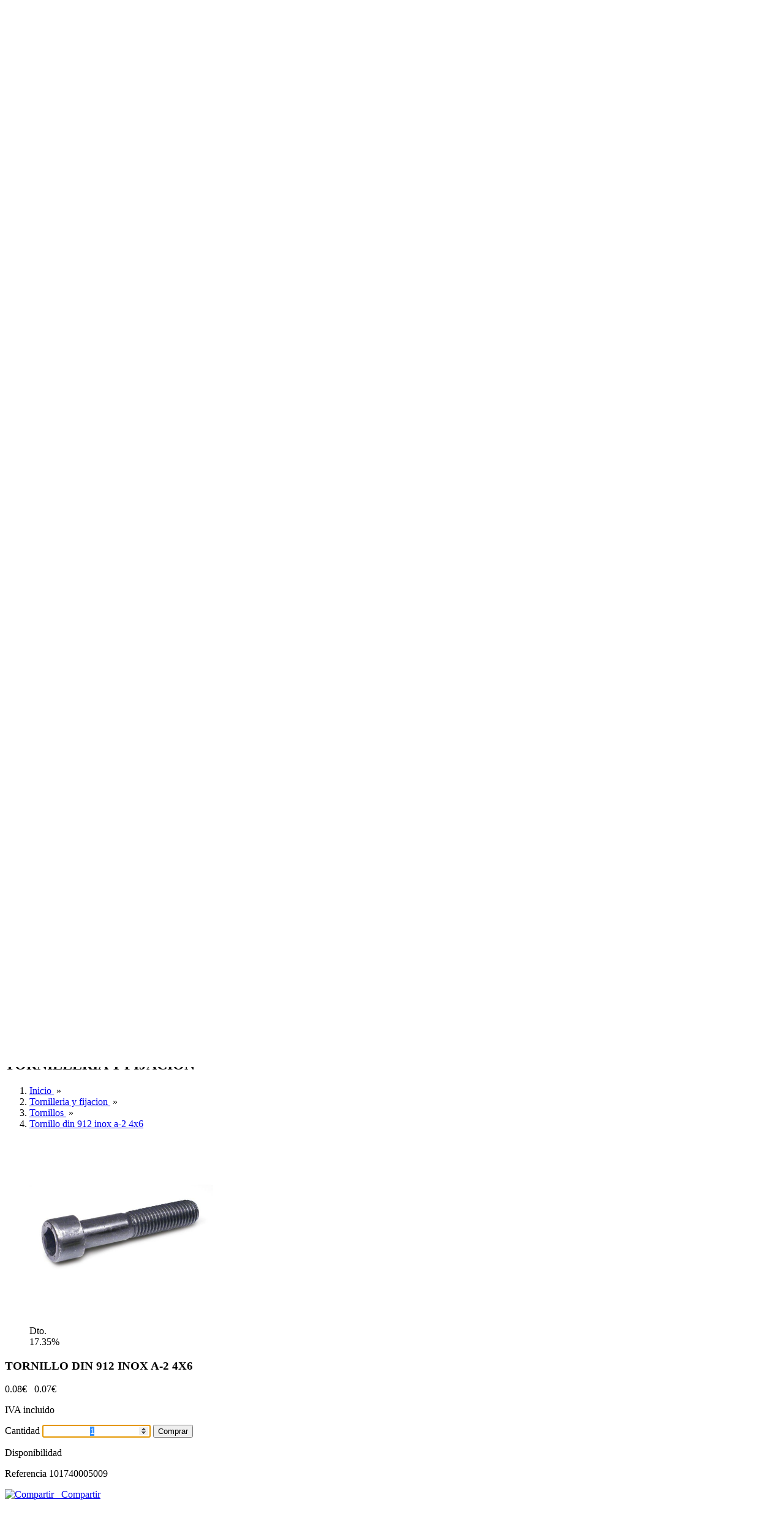

--- FILE ---
content_type: text/html; charset=UTF-8
request_url: https://www.hidralairferreteriaysuministros.com/tornillo-din-912-inox-a2-4x6-tagCodArt101740005009
body_size: 5648
content:
<!DOCTYPE html>
<html lang="es">
	<head>
		<title>TORNILLO DIN 912 INOX A-2 4X6</title>
<meta name="description" content="TORNILLO DIN 912 INOX A-2 4X6 - HIDRALAIR, SL - Ferreter&iacute;a, neum&aacute;tica, compresores, bricolaje y pinturas - Vilanova del Vall&egrave;s - BARCELONA" />
<meta charset="UTF-8" />
<meta name="distribution" content="global" />
<meta name="viewport" content="width=device-width, initial-scale=1, minimum-scale=1.0, maximum-scale=1.0, user-scalable=no" />
<meta name="robots" content="all" />
<meta http-equiv="X-UA-Compatible" content="IE=edge,chrome=1" />
<link rel="shortcut icon" href="https://www.hidralairferreteriaysuministros.com/images/usr/favicon.ico" />
<meta name="author" content="Hidralair" />
<meta name="geo.position" content="41.558501,2.283488" />
<meta name="geo.region" content="ES" />
<meta name="geo.placename" content="Vilanova del Vallès" />
<link rel="canonical" href="https://www.hidralairferreteriaysuministros.com/tornillo-din-912-inox-a2-4x6-tagCodArt101740005009" />
<base href="https://www.hidralairferreteriaysuministros.com"  />
		<!-- Global site tag (gtag.js) - Google Analytics -->
	<script async src="https://www.googletagmanager.com/gtag/js?id=UA-51037025-1"></script>
	<script>
	  window.dataLayer = window.dataLayer || [];
	  function gtag(){dataLayer.push(arguments);}
	  gtag('js', new Date());

	  gtag('config', 'UA-51037025-1');
	</script>



<link rel="stylesheet" type="text/css" href="css/jquery.bxslider.min.css" />
<link rel="stylesheet" type="text/css" href="css/main.min.css" />
<link rel="stylesheet" type="text/css" href="css/style.php" />

<!--[if lt IE 9]><script src="http://css3-mediaqueries-js.googlecode.com/svn/trunk/css3-mediaqueries.js"></script><![endif]-->

			</head>
	<body>
		<header rol="header" id="header">
			<section id="headerTop">
	<div class="content">
		<div id="networks">
	
	
	
			
	<a href="mailto:hidralair@hidralair.com" title="Correo electrónico">hidralair@hidralair.com</a></div><div id="login">
	<div>
			<img alt="Mi cuenta" src="images/icons/login-light.png" width="20" height="20" class="icon2" />
		<a href="javascript:void(0);" title="Entrar" id="signIn">
			Mi cuenta		</a>
		</div>
	<div id="wrapperLogin">
		<div id="popupLogin">
			<form action="https://www.hidralairferreteriaysuministros.com/tornillo-din-912-inox-a2-4x6-tagCodArt101740005009" method="post" id="popupLoginForm" class="form">
	<input type="hidden" name="formPopup" value="true"/>	<input type="text" name="user" id="user" value="" maxlength="40" placeholder="usuario"/>
	<input type="password" name="password" id="password" value="" maxlength="40" placeholder="contraseña"/>
	<div>
		<input type="submit" name="submitLogin" class="buttonAction" value="Iniciar sesión" alt="Iniciar sesión"/>
	</div>
		<p style="margin-top:5px;">
		<a href="restablecer-password" class="linkUnderline">¿Has olvidado tu contraseña?</a>
	</p>

	<br />
	<p>
		¿La primera vez?	</p>
	<div style="margin-top:5px;">
		<a href="registro" class="buttonAction">Regístrate</a>
	</div>
</form>		</div>
	</div>
</div>
<div class="popup-overlay" id="login-overlay"></div>	</div>
</section>
<section id="headerBottom" >
	<div class="content">
		<div id="logo">
			<a href="https://www.hidralairferreteriaysuministros.com" title="Hidralair">
				Hidralair			</a>
		</div>
		<div id="right">
			<div class="centerVertical">
			<div id="telephone">
		<div id="topTelephone">
		<img alt="Teléfono" src="images/icons/telefon-dark.png" width="25" height="25" class="icon2"/>
		<a href="callto:938458752" title="Teléfono">938458752</a>	</div>
	</div>	<div id="cart">
		<a href="javascript:void(0);" title="Ver pedido" id="viewCart">
		<img alt="Carro de la compra" src="images/icons/carrito-dark.png" width="25" height="25" class="icon2"/>
			Carrito		</a>
	</div>
		<div id="miniFormSearch">
	<form id="formSearch" method="get" action="/busqueda/">
		<div id="miniSearch">
			<input type="text" name="txtSearch" id="txtSearch" placeholder="Buscar producto" value=""/>
			<input type="image" alt="Buscar" src="images/icons/lupa-light.png" width="25" height="25" class="icon1"/>
			<input type="image" alt="Búsqueda avanzada" src="images/icons/lupames-light.png" width="25" height="25" class="icon1" id="iconAdvancedSearch"/>
		</div>
	</form>

	<div id="popupSearch">
		<form id="formSearch2" method="get" action="/busqueda/">
			<div>
				<label for="txtSearch">
					Nombre o referencia				</label>
				<input type="text" name="txtSearch" id="txtpopupSearch" placeholder="producto" value=""/>
			</div>
			<div id="price1">
				<label for="txtSince">
					Precio desde				</label>
				<input type="text" name="txtSince" id="txtSince" placeholder="0 &euro;" value=""/>
			</div>
			<div id="price2">
				<label for="txtTo">
					Hasta				</label>
				<input type="text" name="txtTo" id="txtTo" placeholder="9,999.99 &euro;" value=""/>
			</div>
			<div id="brand">
				<label for="txtBrand">Marca</label>
				<input type="text" name="txtBrand" id="txtBrand" placeholder="p.e. univers" value=""/>
			</div>
			<p class="alignRight">
				<input type="submit" name="submitSearch" value="Buscar" alt="Buscar"/>
			</p>
		</form>
	</div>
</div>
<div class="popup-overlay" id="search-overlay"></div>			</div>
		</div>
	</div>
</section>

<section id="menuTop">
	<div id="menuBar">
		<img alt="Menú" src="images/icons/menumobil-dark.png" width="30" height="30"/>
		<div>MENÚ</div>
	</div>

	<nav id="navMenuTop">
		<ul class="menu">
			<li><a href="https://www.hidralairferreteriaysuministros.com" title="Página inicial">Inicio</a></li>
						<li id="mProducts">
				<div class="menuDown">
					<img alt="Desplegar" src="images/icons/menu-down-dark.png" width="30" height="30"/>
				</div>
				<a href="https://www.hidralairferreteriaysuministros.com/productos" class="aDown" title="Nuestros productos">Productos</a>
				<ul class="submenu1 menuV">
									<li>
						<div class="menuDown menuV">
							<img alt="Desplegar" src="images/icons/menu-down-dark.png" width="30" height="30"/>
						</div>
						<a href="https://www.hidralairferreteriaysuministros.com/abrasivos-tagFamABR/" title="ABRASIVOS">
							ABRASIVOS						</a>
						<ul class="submenu2 menuV">
													<li>
								<a title="FORUM PLUS" href="https://www.hidralairferreteriaysuministros.com/abrasivos-forum-plus-tagSubFamFOR-tagFamABR/">
									FORUM PLUS								</a>
							</li>
												</ul>
					</li>
									<li>
						<div class="menuDown menuV">
							<img alt="Desplegar" src="images/icons/menu-down-dark.png" width="30" height="30"/>
						</div>
						<a href="https://www.hidralairferreteriaysuministros.com/catalogo-marcas-tagFamSUB/" title="CATALOGO MARCAS">
							CATALOGO MARCAS						</a>
						<ul class="submenu2 menuV">
													<li>
								<a title="3M" href="https://www.hidralairferreteriaysuministros.com/catalogo-marcas-3m-tagSubFam3M-tagFamSUB/">
									3M								</a>
							</li>
													<li>
								<a title="ASLAK" href="https://www.hidralairferreteriaysuministros.com/catalogo-marcas-aslak-tagSubFamASL-tagFamSUB/">
									ASLAK								</a>
							</li>
													<li>
								<a title="BAHCO" href="https://www.hidralairferreteriaysuministros.com/catalogo-marcas-bahco-tagSubFamBAH-tagFamSUB/">
									BAHCO								</a>
							</li>
													<li>
								<a title="CEYS" href="https://www.hidralairferreteriaysuministros.com/catalogo-marcas-ceys-tagSubFamCEYS-tagFamSUB/">
									CEYS								</a>
							</li>
													<li>
								<a title="CRC " href="https://www.hidralairferreteriaysuministros.com/catalogo-marcas-crc-tagSubFamCRC-tagFamSUB/">
									CRC 								</a>
							</li>
													<li>
								<a title="FORZA" href="https://www.hidralairferreteriaysuministros.com/catalogo-marcas-forza-tagSubFamFORZ-tagFamSUB/">
									FORZA								</a>
							</li>
													<li>
								<a title="KNIPEX" href="https://www.hidralairferreteriaysuministros.com/catalogo-marcas-knipex-tagSubFamKNIP-tagFamSUB/">
									KNIPEX								</a>
							</li>
													<li>
								<a title="KRAFFT" href="https://www.hidralairferreteriaysuministros.com/catalogo-marcas-krafft-tagSubFamKRA-tagFamSUB/">
									KRAFFT								</a>
							</li>
													<li>
								<a title="LARWIND" href="https://www.hidralairferreteriaysuministros.com/catalogo-marcas-larwind-tagSubFamLAR-tagFamSUB/">
									LARWIND								</a>
							</li>
													<li>
								<a title="METABO" href="https://www.hidralairferreteriaysuministros.com/catalogo-marcas-metabo-tagSubFamMET-tagFamSUB/">
									METABO								</a>
							</li>
													<li>
								<a title="PFERD" href="https://www.hidralairferreteriaysuministros.com/catalogo-marcas-pferd-tagSubFamPFER-tagFamSUB/">
									PFERD								</a>
							</li>
													<li>
								<a title="ROTHENBERGER" href="https://www.hidralairferreteriaysuministros.com/catalogo-marcas-rothenberger-tagSubFamROTH-tagFamSUB/">
									ROTHENBERGER								</a>
							</li>
													<li>
								<a title="SINEX" href="https://www.hidralairferreteriaysuministros.com/catalogo-marcas-sinex-tagSubFamSIN-tagFamSUB/">
									SINEX								</a>
							</li>
													<li>
								<a title="SOLTER" href="https://www.hidralairferreteriaysuministros.com/catalogo-marcas-solter-tagSubFamSOL-tagFamSUB/">
									SOLTER								</a>
							</li>
													<li>
								<a title="TAYG" href="https://www.hidralairferreteriaysuministros.com/catalogo-marcas-tayg-tagSubFamTAY-tagFamSUB/">
									TAYG								</a>
							</li>
													<li>
								<a title="TESA" href="https://www.hidralairferreteriaysuministros.com/catalogo-marcas-tesa-tagSubFamTESA-tagFamSUB/">
									TESA								</a>
							</li>
													<li>
								<a title="TOM&Aacute;S BODERO" href="https://www.hidralairferreteriaysuministros.com/catalogo-marcas-tomas-bodero-tagSubFamTOM-tagFamSUB/">
									TOMÁS BODERO								</a>
							</li>
													<li>
								<a title="VELILLA" href="https://www.hidralairferreteriaysuministros.com/catalogo-marcas-velilla-tagSubFamVEL-tagFamSUB/">
									VELILLA								</a>
							</li>
													<li>
								<a title="WD-40" href="https://www.hidralairferreteriaysuministros.com/catalogo-marcas-wd-40-tagSubFamWD-tagFamSUB/">
									WD-40								</a>
							</li>
													<li>
								<a title="WERA" href="https://www.hidralairferreteriaysuministros.com/catalogo-marcas-wera-tagSubFamWER-tagFamSUB/">
									WERA								</a>
							</li>
												</ul>
					</li>
									<li>
						<div class="menuDown menuV">
							<img alt="Desplegar" src="images/icons/menu-down-dark.png" width="30" height="30"/>
						</div>
						<a href="https://www.hidralairferreteriaysuministros.com/equipamiento-taller-tagFamETO/" title="EQUIPAMIENTO TALLER">
							EQUIPAMIENTO TALLER						</a>
						<ul class="submenu2 menuV">
													<li>
								<a title="FORUM PLUS" href="https://www.hidralairferreteriaysuministros.com/equipamiento-taller-forum-plus-tagSubFamFOR-tagFamETO/">
									FORUM PLUS								</a>
							</li>
												</ul>
					</li>
									<li>
						<div class="menuDown menuV">
							<img alt="Desplegar" src="images/icons/menu-down-dark.png" width="30" height="30"/>
						</div>
						<a href="https://www.hidralairferreteriaysuministros.com/herramientas-manuales-tagFamHTM/" title="HERRAMIENTAS MANUALES">
							HERRAMIENTAS MANUALES						</a>
						<ul class="submenu2 menuV">
													<li>
								<a title="FORUM PLUS" href="https://www.hidralairferreteriaysuministros.com/herramientas-manuales-forum-plus-tagSubFamFOR-tagFamHTM/">
									FORUM PLUS								</a>
							</li>
												</ul>
					</li>
									<li>
						<div class="menuDown menuV">
							<img alt="Desplegar" src="images/icons/menu-down-dark.png" width="30" height="30"/>
						</div>
						<a href="https://www.hidralairferreteriaysuministros.com/herremientas-de-corte-tagFamHTC/" title="HERREMIENTAS DE CORTE">
							HERREMIENTAS DE CORTE						</a>
						<ul class="submenu2 menuV">
													<li>
								<a title="FORUM PLUS" href="https://www.hidralairferreteriaysuministros.com/herremientas-de-corte-forum-plus-tagSubFamFOR-tagFamHTC/">
									FORUM PLUS								</a>
							</li>
												</ul>
					</li>
									<li>
						<div class="menuDown menuV">
							<img alt="Desplegar" src="images/icons/menu-down-dark.png" width="30" height="30"/>
						</div>
						<a href="https://www.hidralairferreteriaysuministros.com/metrologia-tagFamMED/" title="METROLOGIA">
							METROLOGIA						</a>
						<ul class="submenu2 menuV">
													<li>
								<a title="FORUM PLUS" href="https://www.hidralairferreteriaysuministros.com/metrologia-forum-plus-tagSubFamFOR-tagFamMED/">
									FORUM PLUS								</a>
							</li>
												</ul>
					</li>
									<li>
						<div class="menuDown menuV">
							<img alt="Desplegar" src="images/icons/menu-down-dark.png" width="30" height="30"/>
						</div>
						<a href="https://www.hidralairferreteriaysuministros.com/neumatica-tagFamPN/" title="NEUM&Aacute;TICA">
							NEUMÁTICA						</a>
						<ul class="submenu2 menuV">
													<li>
								<a title="SMC" href="https://www.hidralairferreteriaysuministros.com/neumatica-smc-tagSubFamSMC-tagFamPN/">
									SMC								</a>
							</li>
												</ul>
					</li>
									<li>
						<div class="menuDown menuV">
							<img alt="Desplegar" src="images/icons/menu-down-dark.png" width="30" height="30"/>
						</div>
						<a href="https://www.hidralairferreteriaysuministros.com/productos-quimicos-tagFamPQ/" title="PRODUCTOS QUIMICOS">
							PRODUCTOS QUIMICOS						</a>
						<ul class="submenu2 menuV">
													<li>
								<a title="esmyrs" href="https://www.hidralairferreteriaysuministros.com/productos-quimicos-esmyrs-tagSubFamESMY-tagFamPQ/">
									esmyrs								</a>
							</li>
												</ul>
					</li>
									<li>
						<div class="menuDown menuV">
							<img alt="Desplegar" src="images/icons/menu-down-dark.png" width="30" height="30"/>
						</div>
						<a href="https://www.hidralairferreteriaysuministros.com/proteccion-laboral-tagFamPRL/" title="PROTECCION LABORAL">
							PROTECCION LABORAL						</a>
						<ul class="submenu2 menuV">
													<li>
								<a title="3M" href="https://www.hidralairferreteriaysuministros.com/proteccion-laboral-3m-tagSubFam3M-tagFamPRL/">
									3M								</a>
							</li>
													<li>
								<a title="COVID-19" href="https://www.hidralairferreteriaysuministros.com/proteccion-laboral-covid-19-tagSubFamCOV-tagFamPRL/">
									COVID-19								</a>
							</li>
													<li>
								<a title="FORUM PLUS" href="https://www.hidralairferreteriaysuministros.com/proteccion-laboral-forum-plus-tagSubFamFOR-tagFamPRL/">
									FORUM PLUS								</a>
							</li>
													<li>
								<a title="PANTER" href="https://www.hidralairferreteriaysuministros.com/proteccion-laboral-panter-tagSubFamCAL-tagFamPRL/">
									PANTER								</a>
							</li>
												</ul>
					</li>
									<li>
						<div class="menuDown menuV">
							<img alt="Desplegar" src="images/icons/menu-down-dark.png" width="30" height="30"/>
						</div>
						<a href="https://www.hidralairferreteriaysuministros.com/tornilleria-y-fijacion-tagFamTOR/" title="TORNILLERIA Y FIJACION">
							TORNILLERIA Y FIJACION						</a>
						<ul class="submenu2 menuV">
													<li>
								<a title="ARANDELAS" href="https://www.hidralairferreteriaysuministros.com/tornilleria-y-fijacion-arandelas-tagSubFamARA-tagFamTOR/">
									ARANDELAS								</a>
							</li>
													<li>
								<a title="TACOS" href="https://www.hidralairferreteriaysuministros.com/tornilleria-y-fijacion-tacos-tagSubFamTAC-tagFamTOR/">
									TACOS								</a>
							</li>
													<li>
								<a title="TORNILLOS" href="https://www.hidralairferreteriaysuministros.com/tornilleria-y-fijacion-tornillos-tagSubFamTOR-tagFamTOR/">
									TORNILLOS								</a>
							</li>
													<li>
								<a title="TUERCAS" href="https://www.hidralairferreteriaysuministros.com/tornilleria-y-fijacion-tuercas-tagSubFamTUE-tagFamTOR/">
									TUERCAS								</a>
							</li>
													<li>
								<a title="VARILLAS" href="https://www.hidralairferreteriaysuministros.com/tornilleria-y-fijacion-varillas-tagSubFamVAR-tagFamTOR/">
									VARILLAS								</a>
							</li>
												</ul>
					</li>
								</ul>
			</li>
											<li>
						<a href="https://www.hidralairferreteriaysuministros.com/novedades/" title="Novedades">
							Novedades						</a>
					</li>
									<li>
						<a href="https://www.hidralairferreteriaysuministros.com/promociones/" title="Promociones">
							Promociones						</a>
					</li>
								<li><a href="https://www.hidralairferreteriaysuministros.com/servicios" title="Servicios">Servicios</a></li>
						<li><a href="https://www.hidralairferreteriaysuministros.com/marcas/" title="Nuestras marcas">Marcas</a></li>
						<li><a href="https://www.hidralairferreteriaysuministros.com/contactar" title="Contacta con nosotros">Contacto</a></li>
		</ul>
		<div id="mobileSearch">
			<form id="formSearchMobile" method="get" action="/busqueda/">
				<input type="text" name="txtSearch" id="txtSearchM" placeholder="Buscar producto" value=""/>
				<input type="image" alt="Buscar" src="images/icons/lupa-light.png" width="30" height="30" class="icon1"/>
			</form>
		</div>
	</nav>
</section>		</header>
		<section id="subHeader">
		<div id="subImage" style="background-image:url('/images/banners_usr/subHead-productos.jpg');"><h2>TORNILLERIA Y FIJACION</h2></div><div class="clear content">
	<div class="breadcrumb">
		<ol vocab="http://schema.org/" typeof="BreadcrumbList">
			<li	property="itemListElement" typeof="ListItem">
				<a property="item" typeof="WebPage"	title="Inicio" href="https://www.hidralairferreteriaysuministros.com">
					<span property="name">Inicio</span>
				</a>
				<meta property="position" content="1"/>
				&nbsp;&raquo;&nbsp;
			</li>
			<li property="itemListElement" typeof="ListItem">
				<a property="item" typeof="WebPage" href="https://www.hidralairferreteriaysuministros.com/tornilleria-y-fijacion-tagFamTOR/" title="TORNILLERIA Y FIJACION">
					<span property="name">Tornilleria y fijacion</span>
				</a>
				<meta property="position" content="2"/>
				&nbsp;&raquo;&nbsp;
			</li>
			<li property="itemListElement" typeof="ListItem">
				<a property="item" typeof="WebPage" href="https://www.hidralairferreteriaysuministros.com/tornilleria-y-fijacion-tornillos-tagSubFamTOR-tagFamTOR/" title="TORNILLOS">
					<span property="name">Tornillos</span>
				</a>
				<meta property="position" content="3"/>
				&nbsp;&raquo;&nbsp;
			</li>
			<li property="itemListElement" typeof="ListItem">
				<a property="item" typeof="WebPage" href="https://www.hidralairferreteriaysuministros.com/tornillo-din-912-inox-a-2-4x6-tagCodArt101740005009" title="TORNILLO DIN 912 INOX A-2 4X6">
					<span property="name">Tornillo din 912 inox a-2 4x6</span>
				</a>
				<meta property="position" content="4"/>
			</li>
		</ol>
	</div>
</div>		</section>
				<main rol="main">
			
<article id="detailProduct" itemscope itemtype="http://schema.org/Product">
	<meta itemprop="url"  content="https://www.hidralairferreteriaysuministros.com/tornillo-din-912-inox-a2-4x6-tagCodArt101740005009" />
	<figure>
				<div id="mainImage">

	
			<img itemprop="image" alt="TORNILLO DIN 912 INOX A-2 4X6" src="https://www.hidralairferreteriaysuministros.com/ControlIntegral/imagenes/articulos/tornillo-din-912-inox-a-2-4x6-tornilleria-y-fijacion-tornillos-hidralair-sl-art.jpg" width="300" height="300" id="fotoimg"/>
		<div class="roundDiscount"><div>Dto.<br/>17.35%</div></div>			</div>
	</figure>
	<section class="columnRight">
		<header class="center">
			<h1 itemprop="name">
				TORNILLO DIN 912 INOX A-2 4X6			</h1>
					</header>
		<section id="infoProduct" class="clear">
			        <div itemprop="offers" itemscope itemtype="http://schema.org/Offer" class="contPrice">
	            <!-- Preu normal tatxat si es oferta -->
	            	                <span class="priceLine">
	                	<span id="pvpnormal">0.08&euro;</span>
	                </span>&nbsp;
	            	            <!-- Preu de Venta -->
	            <span id="pvp" class="bold">0.07&euro;</span>
	            	            <meta itemprop="price" content="0.07" />
	            <meta itemprop="priceCurrency" content="EUR" />
			    <meta itemprop="availability" content="in_stock" />
			    <meta itemprop="sku" content="101740005009" />

	        </div>

			<p class="textSmall" style="margin-bottom: 15px">
				IVA incluido			</p>

	        				<form name="frmcomprar" class="frame" method="post" action="https://www.hidralairferreteriaysuministros.com/tornillo-din-912-inox-a2-4x6-tagCodArt101740005009" >
					<input type="hidden" name="cmd" value="add" />
					<input type="hidden" name="ref" value="101740005009" />
					<span id="quant">
						Cantidad						<input type="number" value="1" name="quan" id="quan" size="5" step="1" autofocus onfocus="this.select();" style="text-align:center;"/>
					</span>
					<input type="hidden" value="664" name="stock"/>
											<input type="submit" value="Comprar" class="buttonAction"/>
					
										<p class="errorAccio" id="textNoStock" style="display:none;">
						Stock no disponible					</p>
				</form>
				<p class="clear" id="stockProduct">Disponibilidad<br /><span style="color:#009824;"></span></p><p class="clear" id="refProduct">Referencia 101740005009</p>
				<div class="clear" id="shareProduct">
			<!-- AddToAny BEGIN -->
			<a class="a2a_dd buttonExit" href="https://www.addtoany.com/share">
				<img src="images/icons/compartir.png" width="19" height="19" alt="Compartir"/>
				&nbsp;&nbsp;Compartir			</a>
			<script>
			var a2a_config = a2a_config || {};
			a2a_config.linkname = "Hidralair - TORNILLO DIN 912 INOX A-2 4X6";
			a2a_config.linkurl = "https://www.hidralairferreteriaysuministros.com/tornillo-din-912-inox-a2-4x6-tagCodArt101740005009";
			a2a_config.locale = "es";
			</script>
			<script async src="https://static.addtoany.com/menu/page.js"></script>
			<!-- AddToAny END -->
		</div>
		</section>
	</section>

		<section class="clear">
		<ul id="moreInfoProduct">
					<li class="active" id="padditionalInfo">
				<img src="images/icons/Pastilla_2.png" alt="Códigos"/>
				<span>Códigos</span>
			</li>
		
		</ul>


		<div class="clear" id="padditionalInfoC" style="padding:10px;"><p>Código de barras: 2000020069191&nbsp;&nbsp;<img src="images/icons/codi-barres.png" alt="2000020069191" class="icoBarcode" title="Ver código de barras"/><meta itemprop="gtin13" content="2000020069191" />&nbsp;&nbsp;&nbsp;&nbsp;</p><div style="text-align:center;margin:10px 0;display:none;"><img src="library/ean13.php?code=2000020069191" id="imgBarcode" alt="Ver código de barras" title="Ver código de barras"/></div></div>	</section>
	</article>		</main>
				<footer rol="footer">
			
<section id="footerTop">
	<div class="content">
		<div>
	<p id="logoFooter">
		<a href="https://www.hidralairferreteriaysuministros.com" title="Hidralair">
			<img src="/images/usr/logo-hidralair-negatiu.png" alt="Hidralair" width="70%"/>
		</a>
	</p>
	<p style="margin-top: 20px;">
		Pol. Ind. Mas Ferrer, s/n<br />08410 Vilanova del Vallès<br /><a href="callto:938458752" title="Teléfono">938458752</a><br />		<a title="Email de Contacto" href="mailto:hidralair@hidralair.com">hidralair@hidralair.com</a>
	</p>
</div><div id="menuProductsFooter">
	<div>
		<h5>
			Menú		</h5>
		<nav>
			<ul>
				<li><a href="https://www.hidralairferreteriaysuministros.com" title="Página inicial">Inicio</a></li>
				<li><a href="https://www.hidralairferreteriaysuministros.com/productos" class="aDown" title="Nuestros productos">Productos</a></li>
									<li>
						<a href="https://www.hidralairferreteriaysuministros.com/novedades/" title="Novedades">
							Novedades						</a>
					</li>
									<li>
						<a href="https://www.hidralairferreteriaysuministros.com/promociones/" title="Promociones">
							Promociones						</a>
					</li>
								<li><a href="https://www.hidralairferreteriaysuministros.com/servicios" title="Servicios">Servicios</a></li>
								<li>
					<a href="https://www.hidralairferreteriaysuministros.com/marcas/" title="Nuestras marcas">
						Marcas					</a>
				</li>
								<li><a href="https://www.hidralairferreteriaysuministros.com/contactar" title="Contacta con nosotros">Contacto</a></li>

			</ul>
		</nav>
	</div>
</div>	<div>
					<div style="margin-bottom: 20px;">
				<h5>Atención al cliente</h5>
				<p>
					Nuestro horario es<br/>
	    			Lunes a viernes 7h a 18h     <br/>
	    			hidralair@hidralair.com				</p>
			</div>
			</div>
<div>
		<div style="margin-bottom: 20px;">
		<h5>Formas de pago</h5><div>			<img src="images/icons/tarjeta-light.png" width="35" height="35" alt="Tarjeta" title="Tarjeta" class="icon2"/>
					<img src="images/icons/paypal-light.png" width="35" height="35" alt="PayPal" title="PayPal" class="icon2"/>
					<img src="images/icons/trasferencia-light.png" width="35" height="35" alt="Transferencia bancaria" title="Transferencia bancaria" class="icon2"/>
		</div>	</div>
		<div>
		<h5>Información legal</h5>
		<div id="right">
			<ul>
							<li><a title="Política de cookies" href="cookies" target="_blank" rel="nofollow">Política de cookies</a></li>
							<li><a title="Accesibilidad" href="accesibilidad.pdf" target="_blank" rel="nofollow">Accesibilidad</a></li>
						</ul>
		</div>
	</div>
</div>				<div class="clear center" style="margin-top: 20px;width:100%;">
			<img src="images/usr/Logo-digitalizadores.png" alt="Kit digital" title="Kit digital"/>
		</div>	
	</div>
</section>
<section id="footerBottom">
	<div class="content">
		<p class="center">
			&copy; 2024 Desarrollo backoffice por <a title="Control Integral" href="http://www.controlintegral.net" target="_blank" class="linkColor">Control Integral</a>, diseño <a title="Binsoft Informàtica" href="http://www.binsoft.cat" target="_blank" class="linkColor">Grupo Binsoft</a>. Todos los derechos reservados.		</p>

				<a class="go-top" href="#" title="Subir"><img alt="Subir" src="images/icons/fletxa-top.png" width="35" height="35"/></a>
	</div>
</section>		</footer>
		
<script type="text/javascript" src="js/jquery-3.3.1.min.js"></script>
<script type="text/javascript" src="js/jquery.validate.min.js"></script>
<script type="text/javascript" src="js/messages_cas.js"></script>
<script type="text/javascript" src="js/jquery.bxslider.min.js"></script>
<script type="text/javascript" src="js/scripts_usr.js"></script>
	</body>
</html>